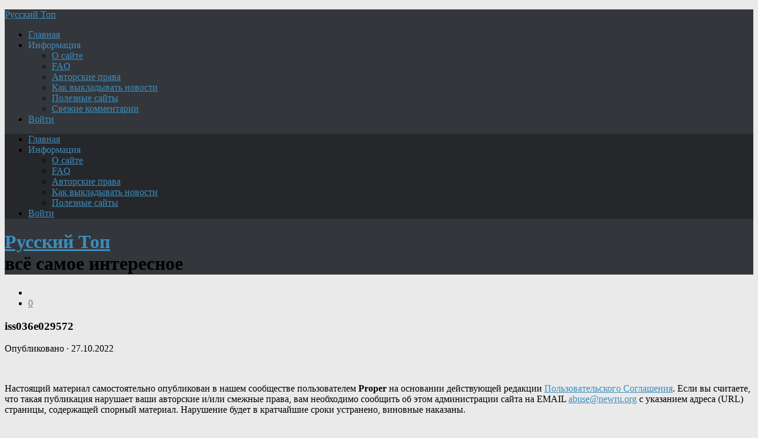

--- FILE ---
content_type: text/html; charset=UTF-8
request_url: https://new.topru.org/orbitalnye-yajca/iss036e029572/
body_size: 11769
content:
<!DOCTYPE html>
<html class="no-js" lang="ru-RU">
<head>
<meta charset="UTF-8">
<meta name="viewport" content="width=device-width, initial-scale=1.0">
<meta name="keywords" content="новости, политика, криминал, история, интернет, военное, news, топ, русский, Путин, Россия, авто, мото, США.">
<meta name="description" content="Русский Топ: самое интересное про Россию и весь мир. Новости, политика, криминал, история, интернет, курьёзы, актуальные комментарии - Лавров расскажет, зачем нужна армия, авиация и флот - Шойгу покажет.">	
<!--ABA385FC8A4801DA036CAF4948D16602-->

<title>iss036e029572 &#8212; Русский Топ</title>
<meta name='robots' content='max-image-preview:large' />
<script>document.documentElement.className = document.documentElement.className.replace("no-js","js");</script>
<link rel="alternate" type="application/rss+xml" title="Русский Топ &raquo; Лента" href="https://new.topru.org/feed/" />
<link rel="alternate" type="application/rss+xml" title="Русский Топ &raquo; Лента комментариев" href="https://new.topru.org/comments/feed/" />
<link rel="alternate" type="application/rss+xml" title="Русский Топ &raquo; Лента комментариев к &laquo;iss036e029572&raquo;" href="https://new.topru.org/orbitalnye-yajca/iss036e029572/feed/" />
<style id='wp-img-auto-sizes-contain-inline-css' type='text/css'>
img:is([sizes=auto i],[sizes^="auto," i]){contain-intrinsic-size:3000px 1500px}
/*# sourceURL=wp-img-auto-sizes-contain-inline-css */
</style>
<style id='wp-emoji-styles-inline-css' type='text/css'>

	img.wp-smiley, img.emoji {
		display: inline !important;
		border: none !important;
		box-shadow: none !important;
		height: 1em !important;
		width: 1em !important;
		margin: 0 0.07em !important;
		vertical-align: -0.1em !important;
		background: none !important;
		padding: 0 !important;
	}
/*# sourceURL=wp-emoji-styles-inline-css */
</style>
<style id='classic-theme-styles-inline-css' type='text/css'>
/*! This file is auto-generated */
.wp-block-button__link{color:#fff;background-color:#32373c;border-radius:9999px;box-shadow:none;text-decoration:none;padding:calc(.667em + 2px) calc(1.333em + 2px);font-size:1.125em}.wp-block-file__button{background:#32373c;color:#fff;text-decoration:none}
/*# sourceURL=/wp-includes/css/classic-themes.min.css */
</style>
<link rel='stylesheet' id='hueman-main-style-css' href='https://new.topru.org/wp-content/themes/r-man/assets/front/css/main.css?ver=3.3.37f' type='text/css' media='all' />
<style id='hueman-main-style-inline-css' type='text/css'>
body { font-family:Georgia, serif;font-size:1.00rem }
@media only screen and (min-width: 720px) {
        .nav > li { font-size:1.00rem; }
      }
.sidebar .widget { padding-left: 20px; padding-right: 20px; padding-top: 20px; }
::selection { background-color: #3b8dbd; }
::-moz-selection { background-color: #3b8dbd; }
a,
.themeform label .required,
#flexslider-featured .flex-direction-nav .flex-next:hover,
#flexslider-featured .flex-direction-nav .flex-prev:hover,
.post-hover:hover .post-title a,
.post-title a:hover,
.sidebar.s1 .post-nav li a:hover i,
.content .post-nav li a:hover i,
.post-related a:hover,
.sidebar.s1 .widget_rss ul li a,
#footer .widget_rss ul li a,
.sidebar.s1 .widget_calendar a,
#footer .widget_calendar a,
.sidebar.s1 .alx-tab .tab-item-category a,
.sidebar.s1 .alx-posts .post-item-category a,
.sidebar.s1 .alx-tab li:hover .tab-item-title a,
.sidebar.s1 .alx-tab li:hover .tab-item-comment a,
.sidebar.s1 .alx-posts li:hover .post-item-title a,
#footer .alx-tab .tab-item-category a,
#footer .alx-posts .post-item-category a,
#footer .alx-tab li:hover .tab-item-title a,
#footer .alx-tab li:hover .tab-item-comment a,
#footer .alx-posts li:hover .post-item-title a,
.comment-tabs li.active a,
.comment-awaiting-moderation,
.child-menu a:hover,
.child-menu .current_page_item > a,
.wp-pagenavi a{ color: #3b8dbd; }

.themeform input[type="submit"],
.themeform button[type="submit"],
.sidebar.s1 .sidebar-top,
.sidebar.s1 .sidebar-toggle,
#flexslider-featured .flex-control-nav li a.flex-active,
.post-tags a:hover,
.sidebar.s1 .widget_calendar caption,
#footer .widget_calendar caption,
.author-bio .bio-avatar:after,
.commentlist li.bypostauthor > .comment-body:after,
.commentlist li.comment-author-admin > .comment-body:after{ background-color: #3b8dbd; }

.post-format .format-container { border-color: #3b8dbd; }
.sidebar.s1 .alx-tabs-nav li.active a,
#footer .alx-tabs-nav li.active a,
.comment-tabs li.active a,
.wp-pagenavi a:hover,
.wp-pagenavi a:active,
.wp-pagenavi span.current{ border-bottom-color: #3b8dbd!important; }

.sidebar.s2 .post-nav li a:hover i,
.sidebar.s2 .widget_rss ul li a,
.sidebar.s2 .widget_calendar a,
.sidebar.s2 .alx-tab .tab-item-category a,
.sidebar.s2 .alx-posts .post-item-category a,
.sidebar.s2 .alx-tab li:hover .tab-item-title a,
.sidebar.s2 .alx-tab li:hover .tab-item-comment a,
.sidebar.s2 .alx-posts li:hover .post-item-title a { color: #82b965; }

.sidebar.s2 .sidebar-top,
.sidebar.s2 .sidebar-toggle,
.post-comments,
.jp-play-bar,
.jp-volume-bar-value,
.sidebar.s2 .widget_calendar caption{ background-color: #82b965; }

.sidebar.s2 .alx-tabs-nav li.active a { border-bottom-color: #82b965; }
.post-comments span:before { border-right-color: #82b965; }
      
.search-expand,
              #nav-topbar.nav-container { background-color: #26272b}
@media only screen and (min-width: 720px) {
                #nav-topbar .nav ul { background-color: #26272b; }
              }
.is-scrolled #header .nav-container.desktop-sticky,
              .is-scrolled #header .search-expand { background-color: #26272b; background-color: rgba(38,39,43,0.90) }
.is-scrolled .topbar-transparent #nav-topbar.desktop-sticky .nav ul { background-color: #26272b; background-color: rgba(38,39,43,0.95) }
#header { background-color: #33363b; }
@media only screen and (min-width: 720px) {
  #nav-header .nav ul { background-color: #33363b; }
}
        
#header #nav-mobile { background-color: #33363b; }
.is-scrolled #header #nav-mobile { background-color: #33363b; background-color: rgba(51,54,59,0.90) }
#nav-header.nav-container, #main-header-search .search-expand { background-color: ; }
@media only screen and (min-width: 720px) {
  #nav-header .nav ul { background-color: ; }
}
        
.site-title a img { max-height: 40px; }
img { -webkit-border-radius: 6px; border-radius: 6px; }
body { background-color: #eaeaea; }
/*# sourceURL=hueman-main-style-inline-css */
</style>
<link rel='stylesheet' id='hueman-font-awesome-css' href='https://new.topru.org/wp-content/themes/r-man/assets/front/css/dev-font-awesome.css?ver=3.3.37f' type='text/css' media='all' />
<script type="text/javascript" src="https://new.topru.org/wp-content/themes/r-man/assets/front/js/libs/mobile-detect.min.js?ver=6.9" id="mobile-detect-js"></script>
<script type="text/javascript" src="https://new.topru.org/wp-includes/js/jquery/jquery.min.js?ver=3.7.1" id="jquery-core-js"></script>
<script type="text/javascript" src="https://new.topru.org/wp-includes/js/jquery/jquery-migrate.min.js?ver=3.4.1" id="jquery-migrate-js"></script>
<link rel="EditURI" type="application/rsd+xml" title="RSD" href="https://new.topru.org/xmlrpc.php?rsd" />
<meta name="generator" content="WordPress 6.9" />
<link rel="canonical" href="https://new.topru.org/orbitalnye-yajca/iss036e029572/" />
<link rel='shortlink' href='https://new.topru.org/?p=48190' />
<!--[if lt IE 9]>
<script src="https://new.topru.org/wp-content/themes/r-man/assets/front/js/ie/html5shiv-printshiv.min.js"></script>
<script src="https://new.topru.org/wp-content/themes/r-man/assets/front/js/ie/selectivizr.js"></script>
<![endif]-->
<link rel="icon" href="https://new.topru.org/wp-content/uploads/2019/02/cropped-rus3a3a-160x160.jpg" sizes="32x32" />
<link rel="icon" href="https://new.topru.org/wp-content/uploads/2019/02/cropped-rus3a3a.jpg" sizes="192x192" />
<link rel="apple-touch-icon" href="https://new.topru.org/wp-content/uploads/2019/02/cropped-rus3a3a.jpg" />
<meta name="msapplication-TileImage" content="https://new.topru.org/wp-content/uploads/2019/02/cropped-rus3a3a.jpg" />
		<style type="text/css" id="wp-custom-css">
			/*For CSS customizations, it is recommended to modify the style.css file of a child theme.
http//codex.wordpress.org/Child_Themes
*/
body { width: 100%; }
		</style>
		<style id='global-styles-inline-css' type='text/css'>
:root{--wp--preset--aspect-ratio--square: 1;--wp--preset--aspect-ratio--4-3: 4/3;--wp--preset--aspect-ratio--3-4: 3/4;--wp--preset--aspect-ratio--3-2: 3/2;--wp--preset--aspect-ratio--2-3: 2/3;--wp--preset--aspect-ratio--16-9: 16/9;--wp--preset--aspect-ratio--9-16: 9/16;--wp--preset--color--black: #000000;--wp--preset--color--cyan-bluish-gray: #abb8c3;--wp--preset--color--white: #ffffff;--wp--preset--color--pale-pink: #f78da7;--wp--preset--color--vivid-red: #cf2e2e;--wp--preset--color--luminous-vivid-orange: #ff6900;--wp--preset--color--luminous-vivid-amber: #fcb900;--wp--preset--color--light-green-cyan: #7bdcb5;--wp--preset--color--vivid-green-cyan: #00d084;--wp--preset--color--pale-cyan-blue: #8ed1fc;--wp--preset--color--vivid-cyan-blue: #0693e3;--wp--preset--color--vivid-purple: #9b51e0;--wp--preset--gradient--vivid-cyan-blue-to-vivid-purple: linear-gradient(135deg,rgb(6,147,227) 0%,rgb(155,81,224) 100%);--wp--preset--gradient--light-green-cyan-to-vivid-green-cyan: linear-gradient(135deg,rgb(122,220,180) 0%,rgb(0,208,130) 100%);--wp--preset--gradient--luminous-vivid-amber-to-luminous-vivid-orange: linear-gradient(135deg,rgb(252,185,0) 0%,rgb(255,105,0) 100%);--wp--preset--gradient--luminous-vivid-orange-to-vivid-red: linear-gradient(135deg,rgb(255,105,0) 0%,rgb(207,46,46) 100%);--wp--preset--gradient--very-light-gray-to-cyan-bluish-gray: linear-gradient(135deg,rgb(238,238,238) 0%,rgb(169,184,195) 100%);--wp--preset--gradient--cool-to-warm-spectrum: linear-gradient(135deg,rgb(74,234,220) 0%,rgb(151,120,209) 20%,rgb(207,42,186) 40%,rgb(238,44,130) 60%,rgb(251,105,98) 80%,rgb(254,248,76) 100%);--wp--preset--gradient--blush-light-purple: linear-gradient(135deg,rgb(255,206,236) 0%,rgb(152,150,240) 100%);--wp--preset--gradient--blush-bordeaux: linear-gradient(135deg,rgb(254,205,165) 0%,rgb(254,45,45) 50%,rgb(107,0,62) 100%);--wp--preset--gradient--luminous-dusk: linear-gradient(135deg,rgb(255,203,112) 0%,rgb(199,81,192) 50%,rgb(65,88,208) 100%);--wp--preset--gradient--pale-ocean: linear-gradient(135deg,rgb(255,245,203) 0%,rgb(182,227,212) 50%,rgb(51,167,181) 100%);--wp--preset--gradient--electric-grass: linear-gradient(135deg,rgb(202,248,128) 0%,rgb(113,206,126) 100%);--wp--preset--gradient--midnight: linear-gradient(135deg,rgb(2,3,129) 0%,rgb(40,116,252) 100%);--wp--preset--font-size--small: 13px;--wp--preset--font-size--medium: 20px;--wp--preset--font-size--large: 36px;--wp--preset--font-size--x-large: 42px;--wp--preset--spacing--20: 0.44rem;--wp--preset--spacing--30: 0.67rem;--wp--preset--spacing--40: 1rem;--wp--preset--spacing--50: 1.5rem;--wp--preset--spacing--60: 2.25rem;--wp--preset--spacing--70: 3.38rem;--wp--preset--spacing--80: 5.06rem;--wp--preset--shadow--natural: 6px 6px 9px rgba(0, 0, 0, 0.2);--wp--preset--shadow--deep: 12px 12px 50px rgba(0, 0, 0, 0.4);--wp--preset--shadow--sharp: 6px 6px 0px rgba(0, 0, 0, 0.2);--wp--preset--shadow--outlined: 6px 6px 0px -3px rgb(255, 255, 255), 6px 6px rgb(0, 0, 0);--wp--preset--shadow--crisp: 6px 6px 0px rgb(0, 0, 0);}:where(.is-layout-flex){gap: 0.5em;}:where(.is-layout-grid){gap: 0.5em;}body .is-layout-flex{display: flex;}.is-layout-flex{flex-wrap: wrap;align-items: center;}.is-layout-flex > :is(*, div){margin: 0;}body .is-layout-grid{display: grid;}.is-layout-grid > :is(*, div){margin: 0;}:where(.wp-block-columns.is-layout-flex){gap: 2em;}:where(.wp-block-columns.is-layout-grid){gap: 2em;}:where(.wp-block-post-template.is-layout-flex){gap: 1.25em;}:where(.wp-block-post-template.is-layout-grid){gap: 1.25em;}.has-black-color{color: var(--wp--preset--color--black) !important;}.has-cyan-bluish-gray-color{color: var(--wp--preset--color--cyan-bluish-gray) !important;}.has-white-color{color: var(--wp--preset--color--white) !important;}.has-pale-pink-color{color: var(--wp--preset--color--pale-pink) !important;}.has-vivid-red-color{color: var(--wp--preset--color--vivid-red) !important;}.has-luminous-vivid-orange-color{color: var(--wp--preset--color--luminous-vivid-orange) !important;}.has-luminous-vivid-amber-color{color: var(--wp--preset--color--luminous-vivid-amber) !important;}.has-light-green-cyan-color{color: var(--wp--preset--color--light-green-cyan) !important;}.has-vivid-green-cyan-color{color: var(--wp--preset--color--vivid-green-cyan) !important;}.has-pale-cyan-blue-color{color: var(--wp--preset--color--pale-cyan-blue) !important;}.has-vivid-cyan-blue-color{color: var(--wp--preset--color--vivid-cyan-blue) !important;}.has-vivid-purple-color{color: var(--wp--preset--color--vivid-purple) !important;}.has-black-background-color{background-color: var(--wp--preset--color--black) !important;}.has-cyan-bluish-gray-background-color{background-color: var(--wp--preset--color--cyan-bluish-gray) !important;}.has-white-background-color{background-color: var(--wp--preset--color--white) !important;}.has-pale-pink-background-color{background-color: var(--wp--preset--color--pale-pink) !important;}.has-vivid-red-background-color{background-color: var(--wp--preset--color--vivid-red) !important;}.has-luminous-vivid-orange-background-color{background-color: var(--wp--preset--color--luminous-vivid-orange) !important;}.has-luminous-vivid-amber-background-color{background-color: var(--wp--preset--color--luminous-vivid-amber) !important;}.has-light-green-cyan-background-color{background-color: var(--wp--preset--color--light-green-cyan) !important;}.has-vivid-green-cyan-background-color{background-color: var(--wp--preset--color--vivid-green-cyan) !important;}.has-pale-cyan-blue-background-color{background-color: var(--wp--preset--color--pale-cyan-blue) !important;}.has-vivid-cyan-blue-background-color{background-color: var(--wp--preset--color--vivid-cyan-blue) !important;}.has-vivid-purple-background-color{background-color: var(--wp--preset--color--vivid-purple) !important;}.has-black-border-color{border-color: var(--wp--preset--color--black) !important;}.has-cyan-bluish-gray-border-color{border-color: var(--wp--preset--color--cyan-bluish-gray) !important;}.has-white-border-color{border-color: var(--wp--preset--color--white) !important;}.has-pale-pink-border-color{border-color: var(--wp--preset--color--pale-pink) !important;}.has-vivid-red-border-color{border-color: var(--wp--preset--color--vivid-red) !important;}.has-luminous-vivid-orange-border-color{border-color: var(--wp--preset--color--luminous-vivid-orange) !important;}.has-luminous-vivid-amber-border-color{border-color: var(--wp--preset--color--luminous-vivid-amber) !important;}.has-light-green-cyan-border-color{border-color: var(--wp--preset--color--light-green-cyan) !important;}.has-vivid-green-cyan-border-color{border-color: var(--wp--preset--color--vivid-green-cyan) !important;}.has-pale-cyan-blue-border-color{border-color: var(--wp--preset--color--pale-cyan-blue) !important;}.has-vivid-cyan-blue-border-color{border-color: var(--wp--preset--color--vivid-cyan-blue) !important;}.has-vivid-purple-border-color{border-color: var(--wp--preset--color--vivid-purple) !important;}.has-vivid-cyan-blue-to-vivid-purple-gradient-background{background: var(--wp--preset--gradient--vivid-cyan-blue-to-vivid-purple) !important;}.has-light-green-cyan-to-vivid-green-cyan-gradient-background{background: var(--wp--preset--gradient--light-green-cyan-to-vivid-green-cyan) !important;}.has-luminous-vivid-amber-to-luminous-vivid-orange-gradient-background{background: var(--wp--preset--gradient--luminous-vivid-amber-to-luminous-vivid-orange) !important;}.has-luminous-vivid-orange-to-vivid-red-gradient-background{background: var(--wp--preset--gradient--luminous-vivid-orange-to-vivid-red) !important;}.has-very-light-gray-to-cyan-bluish-gray-gradient-background{background: var(--wp--preset--gradient--very-light-gray-to-cyan-bluish-gray) !important;}.has-cool-to-warm-spectrum-gradient-background{background: var(--wp--preset--gradient--cool-to-warm-spectrum) !important;}.has-blush-light-purple-gradient-background{background: var(--wp--preset--gradient--blush-light-purple) !important;}.has-blush-bordeaux-gradient-background{background: var(--wp--preset--gradient--blush-bordeaux) !important;}.has-luminous-dusk-gradient-background{background: var(--wp--preset--gradient--luminous-dusk) !important;}.has-pale-ocean-gradient-background{background: var(--wp--preset--gradient--pale-ocean) !important;}.has-electric-grass-gradient-background{background: var(--wp--preset--gradient--electric-grass) !important;}.has-midnight-gradient-background{background: var(--wp--preset--gradient--midnight) !important;}.has-small-font-size{font-size: var(--wp--preset--font-size--small) !important;}.has-medium-font-size{font-size: var(--wp--preset--font-size--medium) !important;}.has-large-font-size{font-size: var(--wp--preset--font-size--large) !important;}.has-x-large-font-size{font-size: var(--wp--preset--font-size--x-large) !important;}
/*# sourceURL=global-styles-inline-css */
</style>
</head>

<body class="attachment wp-singular attachment-template-default single single-attachment postid-48190 attachmentid-48190 attachment-jpeg wp-theme-r-man col-3cm full-width topbar-enabled mobile-sidebar-hide-s1 header-desktop-sticky chrome">
<!--LiveInternet counter--><script type="text/javascript">
new Image().src = "//counter.yadro.ru/hit?r"+
escape(document.referrer)+((typeof(screen)=="undefined")?"":
";s"+screen.width+"*"+screen.height+"*"+(screen.colorDepth?
screen.colorDepth:screen.pixelDepth))+";u"+escape(document.URL)+
";h"+escape(document.title.substring(0,150))+
";"+Math.random();</script><!--/LiveInternet-->
<!-- Rating Mail.ru counter -->
<script type="text/javascript">
var _tmr = window._tmr || (window._tmr = []);
_tmr.push({id: "3064179", type: "pageView", start: (new Date()).getTime()});
(function (d, w, id) {
  if (d.getElementById(id)) return;
  var ts = d.createElement("script"); ts.type = "text/javascript"; ts.async = true; ts.id = id;
  ts.src = "https://top-fwz1.mail.ru/js/code.js";
  var f = function () {var s = d.getElementsByTagName("script")[0]; s.parentNode.insertBefore(ts, s);};
  if (w.opera == "[object Opera]") { d.addEventListener("DOMContentLoaded", f, false); } else { f(); }
})(document, window, "topmailru-code");
</script><noscript><div>
<img src="https://top-fwz1.mail.ru/counter?id=3064179;js=na" style="border:0;position:absolute;left:-9999px;" alt="Top.Mail.Ru" />
</div></noscript>
<!-- //Rating Mail.ru counter -->		
<div id="wrapper">
<header id="header" class="main-menu-mobile-on one-mobile-menu main_menu header-ads-desktop  topbar-transparent no-header-img">
<nav class="nav-container group mobile-menu  no-menu-assigned" id="nav-mobile" data-menu-id="header-1">
<div class="mobile-title-logo-in-header">
<p class="site-title"><a class="custom-logo-link" href="https://new.topru.org/" rel="home" title="Русский Топ | Главная страница">Русский Топ</a></p>
</div>
        
<div class="ham__navbar-toggler-two collapsed" title="Menu" aria-expanded="false">
<div class="ham__navbar-span-wrapper">
<span class="line line-1"></span>
<span class="line line-2"></span>
<span class="line line-3"></span>
</div></div>
            
<div class="nav-text"></div>
<div class="nav-wrap container">
<ul id="menu-glavnoe-menyu-sajta" class="nav container-inner group"><li id="menu-item-52" class="menu-item menu-item-type-custom menu-item-object-custom current-menu-item current_page_item menu-item-home menu-item-52"><a href="https://new.topru.org/">Главная</a></li>
<li id="menu-item-9339" class="menu-item menu-item-type-custom menu-item-object-custom menu-item-has-children menu-item-9339"><a>Информация</a>
<ul class="sub-menu">
	<li id="menu-item-54" class="menu-item menu-item-type-post_type menu-item-object-page menu-item-54"><a href="/o-sajte/">О сайте</a></li>
	<li id="menu-item-53" class="menu-item menu-item-type-post_type menu-item-object-page menu-item-53"><a href="/faq/">FAQ</a></li>
	<li id="menu-item-2170" class="menu-item menu-item-type-post_type menu-item-object-page menu-item-2170"><a href="/avtorskie-prava/">Авторские права</a></li>
	<li id="menu-item-2171" class="menu-item menu-item-type-post_type menu-item-object-page menu-item-2171"><a href="/o-sajte/kak-vykladyvat-novosti/">Как выкладывать новости</a></li>
	<li id="menu-item-10642" class="menu-item menu-item-type-post_type menu-item-object-page menu-item-10642"><a href="/poleznye-sajty/">Полезные сайты</a></li>
	<li id="menu-item-1067" class="menu-item menu-item-type-post_type menu-item-object-page menu-item-1067"><a href="/svezhie-kommentarii/">Свежие комментарии</a></li>
	</ul>
</li>
		
<li class="menu-item menu-item-type-post_type menu-item-object-page menu-item-704"><a href="/insidelogto/">Войти</a></li>
		
</ul>      </div>
</nav><!--/#nav-topbar--> 
	  
<nav class="nav-container group desktop-menu  " id="nav-topbar" data-menu-id="header-2">
    <div class="nav-text"></div>
  <div class="topbar-toggle-down">
    <i class="fa fa-angle-double-down" aria-hidden="true" data-toggle="down" title="Развернуть меню"></i>
    <i class="fa fa-angle-double-up" aria-hidden="true" data-toggle="up" title="Свернуть меню"></i>
  </div>
  <div class="nav-wrap container">
    <ul id="menu-glavnoe-menyu-sajta-1" class="nav container-inner group"><li class="menu-item menu-item-type-custom menu-item-object-custom current-menu-item current_page_item menu-item-home menu-item-52"><a href="https://new.topru.org/">Главная</a></li>
<li class="menu-item menu-item-type-custom menu-item-object-custom menu-item-has-children menu-item-9339"><a>Информация</a>
<ul class="sub-menu">
	<li class="menu-item menu-item-type-post_type menu-item-object-page menu-item-54"><a href="/o-sajte/">О сайте</a></li>
	<li class="menu-item menu-item-type-post_type menu-item-object-page menu-item-53"><a href="/faq/">FAQ</a></li>
	<li class="menu-item menu-item-type-post_type menu-item-object-page menu-item-2170"><a href="/avtorskie-prava/">Авторские права</a></li>
	<li class="menu-item menu-item-type-post_type menu-item-object-page menu-item-2171"><a href="/kak-vykladyvat-novosti/">Как выкладывать новости</a></li>
	<li class="menu-item menu-item-type-post_type menu-item-object-page menu-item-10642"><a href="/poleznye-sajty/">Полезные сайты</a></li>
</ul>
</li>
		
<li class="menu-item menu-item-type-post_type menu-item-object-page menu-item-704"><a href="/insidelogto/">Войти</a></li>
		
</ul> </div>
<div id="topbar-header-search" class="container">
<div class="container-inner">
			
</div><!--/.container-inner-->
</div><!--/.container-->  
</nav><!--/#nav-topbar-->
	  
<div class="container group">
<div class="container-inner">
<div class="group pad central-header-zone">
<div class="logo-tagline-group">
	<h1><div class="site-title"><a class="custom-logo-link" href="https://new.topru.org/" rel="home" title="Русский Топ | Главная страница">Русский Топ</a></div>
<div class="site-description">всё самое интересное</div></h1>
</div>
</div>
</div><!--/.container-inner-->
</div><!--/.container-->
</header><!--/#header-->

  
  <div class="container" id="page">
    <div class="container-inner">
            <div class="main">
        <div class="main-inner group">
          
              <section class="content">
              <div class="page-title pad group">
          	    		<ul class="meta-single group">
    			<li class="category"></li>
    			    			<li class="comments"><a href="https://new.topru.org/orbitalnye-yajca/iss036e029572/#respond"><i class="fa fa-comments-o"></i>0</a></li>
    			    		</ul>

    	
    </div><!--/.page-title-->
          <div class="pad group">
              <article class="post-48190 attachment type-attachment status-inherit hentry">
    <div class="post-inner group">

      <h1 class="post-title entry-title">iss036e029572</h1>
<p class="post-byline">
   <span class="vcard author"> Опубликовано </span> &middot;
            <span class="published">27.10.2022</span>
    
 </p>
  	<div class="post-format"> <div class="image-container">
  			    </div> </div>

      <div class="clear"></div>

      <div class="entry themeform">
        <div class="entry-inner">
          <p class="attachment"><a href='https://new.topru.org/wp-content/uploads/2022/10/iss036e029572.jpg'><img fetchpriority="high" decoding="async" width="520" height="245" src="https://new.topru.org/wp-content/uploads/2022/10/iss036e029572-520x245.jpg" class="attachment-medium size-medium" alt="" srcset="https://new.topru.org/wp-content/uploads/2022/10/iss036e029572-520x245.jpg 520w, https://new.topru.org/wp-content/uploads/2022/10/iss036e029572-720x340.jpg 720w" sizes="(max-width: 520px) 100vw, 520px" /></a></p>
          <nav class="pagination group">
                      </nav><!--/.pagination-->
        </div>

<div class="entry-inner">


</div>

        
        <div class="clear"></div>
      </div><!--/.entry-->

    </div><!--/.post-inner-->
  </article><!--/.post-->

<div class="clear"></div>


<div class="author-bio">
Настоящий материал самостоятельно опубликован в нашем сообществе пользователем <strong>Proper</strong> на основании действующей редакции <a target="_blank" href="http://news.putc.org/avtorskie-prava/">Пользовательского Соглашения</a>. Если вы считаете, что такая публикация нарушает ваши авторские и/или смежные права, вам необходимо сообщить об этом администрации сайта на EMAIL <a target="_blank" href="mailto:abuse@newru.org">abuse@newru.org</a> с указанием адреса (URL) страницы, содержащей спорный материал. Нарушение  будет в кратчайшие сроки устранено, виновные наказаны.
</div>



<br>Дочитал до конца? <input type='button' style='width: 200px' value='А если Путин позвонит?' onclick="location.href='/putin-pozvonit-novosti-po-russki/'"> Жми кнопку!


<h4 class="heading">
	<i class="fa fa-hand-o-right"></i>Вам может понравиться...
</h4>

<ul class="related-posts group">

		<li class="related post-hover">
		<article class="post-16147 post type-post status-publish format-image has-post-thumbnail hentry category-culture category-economic tag-magazin tag-pokupki tag-potreblenie post_format-post-format-image">

			<div class="post-thumbnail">
				<a href="https://new.topru.org/epoxa-glamura-i-shopinga-konchilas/" title="Эпоха гламура и шопинга кончилась">
					<img width="520" height="245" src="https://new.topru.org/wp-content/uploads/2019/10/14684209_900-520x245.jpg" class="attachment-thumb-medium size-thumb-medium wp-post-image" alt="" decoding="async" loading="lazy" srcset="https://new.topru.org/wp-content/uploads/2019/10/14684209_900-520x245.jpg 520w, https://new.topru.org/wp-content/uploads/2019/10/14684209_900-720x340.jpg 720w" sizes="auto, (max-width: 520px) 100vw, 520px" />																			</a>
							</div><!--/.post-thumbnail-->

			<div class="related-inner">

				<h4 class="post-title entry-title">
					<a href="https://new.topru.org/epoxa-glamura-i-shopinga-konchilas/" rel="bookmark" title="Эпоха гламура и шопинга кончилась">Эпоха гламура и шопинга кончилась</a>
				</h4><!--/.post-title-->

				<div class="post-meta group">
					<p class="post-date">
<time class="published updated" datetime="2019-10-24 22:42:51">24.10.2019</time>
</p>

  <p class="post-byline" style="display:none">&nbsp;by    <span class="vcard author">
      <span class="fn"><a href="https://new.topru.org/author/proper290/" title="Записи Proper" rel="author">Proper</a></span>
    </span> &middot; Published <span class="published">24.10.2019</span>
      </p>
				</div><!--/.post-meta-->

			</div><!--/.related-inner-->

		</article>
	</li><!--/.related-->
		<li class="related post-hover">
		<article class="post-66297 post type-post status-publish format-image has-post-thumbnail hentry category-internet category-crime tag-angliya tag-rusofoby tag-smi post_format-post-format-image">

			<div class="post-thumbnail">
				<a href="https://new.topru.org/zachem-britancy-vzorvali-samolet-s-figuristami/" title="Зачем британцы взорвали самолет с фигуристами?">
					<img width="520" height="245" src="https://new.topru.org/wp-content/uploads/2025/01/photo_2025-01-30_14-11-33-520x245.jpg" class="attachment-thumb-medium size-thumb-medium wp-post-image" alt="" decoding="async" loading="lazy" srcset="https://new.topru.org/wp-content/uploads/2025/01/photo_2025-01-30_14-11-33-520x245.jpg 520w, https://new.topru.org/wp-content/uploads/2025/01/photo_2025-01-30_14-11-33-720x340.jpg 720w" sizes="auto, (max-width: 520px) 100vw, 520px" />																			</a>
							</div><!--/.post-thumbnail-->

			<div class="related-inner">

				<h4 class="post-title entry-title">
					<a href="https://new.topru.org/zachem-britancy-vzorvali-samolet-s-figuristami/" rel="bookmark" title="Зачем британцы взорвали самолет с фигуристами?">Зачем британцы взорвали самолет с фигуристами?</a>
				</h4><!--/.post-title-->

				<div class="post-meta group">
					<p class="post-date">
<time class="published updated" datetime="2025-01-30 14:14:28">30.01.2025</time>
</p>

  <p class="post-byline" style="display:none">&nbsp;by    <span class="vcard author">
      <span class="fn"><a href="https://new.topru.org/author/proper290/" title="Записи Proper" rel="author">Proper</a></span>
    </span> &middot; Published <span class="published">30.01.2025</span>
      </p>
				</div><!--/.post-meta-->

			</div><!--/.related-inner-->

		</article>
	</li><!--/.related-->
		<li class="related post-hover">
		<article class="post-21653 post type-post status-publish format-image has-post-thumbnail hentry category-kuryozy post_format-post-format-image">

			<div class="post-thumbnail">
				<a href="https://new.topru.org/greta-tunberg-i-zabastovki-onlajn/" title="Грета Тунберг и забастовки онлайн">
					<img width="520" height="245" src="https://new.topru.org/wp-content/uploads/2020/04/greta-tunberg-i-zabastovki-onlajn-520x245.jpg" class="attachment-thumb-medium size-thumb-medium wp-post-image" alt="" decoding="async" loading="lazy" srcset="https://new.topru.org/wp-content/uploads/2020/04/greta-tunberg-i-zabastovki-onlajn-520x245.jpg 520w, https://new.topru.org/wp-content/uploads/2020/04/greta-tunberg-i-zabastovki-onlajn-720x340.jpg 720w" sizes="auto, (max-width: 520px) 100vw, 520px" />																			</a>
							</div><!--/.post-thumbnail-->

			<div class="related-inner">

				<h4 class="post-title entry-title">
					<a href="https://new.topru.org/greta-tunberg-i-zabastovki-onlajn/" rel="bookmark" title="Грета Тунберг и забастовки онлайн">Грета Тунберг и забастовки онлайн</a>
				</h4><!--/.post-title-->

				<div class="post-meta group">
					<p class="post-date">
<time class="published updated" datetime="2020-04-24 19:35:12">24.04.2020</time>
</p>

  <p class="post-byline" style="display:none">&nbsp;by    <span class="vcard author">
      <span class="fn"><a href="https://new.topru.org/author/proper290/" title="Записи Proper" rel="author">Proper</a></span>
    </span> &middot; Published <span class="published">24.04.2020</span>
      </p>
				</div><!--/.post-meta-->

			</div><!--/.related-inner-->

		</article>
	</li><!--/.related-->
		
</ul><!--/.post-related-->


<hr>
Комментарии

<section id="comments" class="themeform">
	
<center><a id="back-to-top" href="#"><i style="color:gray; font-size:46px;" class="fa fa-angle-up"></i></a></center>
	
	
					<!-- comments open, no comments -->
		
	
		<div id="respond" class="comment-respond">
		<h3 id="reply-title" class="comment-reply-title">Добавить комментарий <small><a rel="nofollow" id="cancel-comment-reply-link" href="/orbitalnye-yajca/iss036e029572/#respond" style="display:none;">Отменить ответ</a></small></h3><p class="must-log-in">Для отправки комментария вам необходимо <a href="https://new.topru.org/insidetopper/?redirect_to=https%3A%2F%2Fnew.topru.org%2Forbitalnye-yajca%2Fiss036e029572%2F">авторизоваться</a>.</p>	</div><!-- #respond -->
	
</section><!--/#comments-->
<div><center>Чтобы добавить комментарий, надо залогиниться.</center></div>	
          </div><!--/.pad-->
        </section><!--/.content-->
          

	<div class="sidebar s1 collapsed" data-position="left" data-layout="col-3cm" data-sb-id="s1">

		<a class="sidebar-toggle" title="Expand Sidebar"><i class="fa icon-sidebar-toggle"></i></a>

		<div class="sidebar-content">

			  			<div class="sidebar-top group">
                        <p>Follow:</p>
          
          <ul class="social-links"><li><a rel="nofollow" class="social-tooltip"  title="Follow us on Telegram" href="https://t.me/topruorg" target="_blank"  style="color:rgba(255,255,255,0.7)"><i class="fa fa-telegram"></i></a></li><li><a rel="nofollow" class="social-tooltip"  title="через RSS" href="http://new.topru.org/feed/" target="_blank"  style="color:"><i class="fa fa-rss-square"></i></a></li></ul>  			</div>
			
				<ul class="post-nav group">
		<li class="next"></li>
		<li class="previous"><a href="https://new.topru.org/orbitalnye-yajca/" rel="prev"><i class="fa fa-chevron-left"></i><strong>Previous story</strong> <span>Орбитальные яйца</span></a></li>
	</ul>

						
<div class="widgetcomz">
 
</div>
						

<center>
<hr>	
<input type="button" style="width: 200px" value="Архив сайта" onclick="location.href='/russkij-top-arxiv/'">
<input type="button" style="width: 200px" value="Новый Русский Топ" onclick="location.href='/russkij-top-new/'">	
<input type="button" style="width: 200px" value="Путин позвонит" onclick="location.href='/putin-pozvonit-novosti-po-russki/'">	
<input type="button" style="width: 200px" value="Новые русские новости" onclick="location.href='/novye-russkie-novosti/'">
<input type="button" style="width: 200px" value="Bad News" onclick="location.href='/bad-news-ochen-ploxie-novosti/'">		
<input type="button" style="width: 200px" value="GunMan техника" onclick="location.href='/gunman-texnika-vojny/'">	
<input type="button" style="width: 200px" value="Что там у хохлов" onclick="location.href='/chto-tam-u-xoxlov/'">	
<input type="button" style="width: 200px" value="Такие Американцы" onclick="location.href='/takie-amerikancy-istoriya-bolezni/'">	
<input type="button" style="width: 200px" value="Humorous" onclick="location.href='/humorous/'">
<input type="button" style="width: 200px" value="На Заметку" onclick="location.href='/na-zametku-zapiski-frilansera/'">
<input type="button" style="width: 200px" value="Полезные Сайты" onclick="location.href='/poleznye-sajty/'">	
<input type="button" style="width: 200px" value="Написать Админу" onclick="location.href='/napisat-adminu/'">
</center>		

		</div><!--/.sidebar-content-->
	
		
	</div><!--/.sidebar-->

	<div class="sidebar s2 collapsed" data-position="right" data-layout="col-3cm" data-sb-id="s2">

	<a class="sidebar-toggle" title="Expand Sidebar"><i class="fa icon-sidebar-toggle"></i></a>

	<div class="sidebar-content">

		  		<div class="sidebar-top group">
<p>Привет, гость!</p>			
  		</div>
		
				
<div id="custom_html-45" class="widget_text widget widget_custom_html"><h3 class="widget-title">Рубрики</h3><div class="textwidget custom-html-widget"><ul>
	<li class="cat-item cat-item-11"><a href="/category/tech/automoto/">Авто/мото</a>
</li>
	<li class="cat-item cat-item-9"><a href="/category/tech/military/">Военное</a>
</li>
	<li class="cat-item cat-item-7"><a href="/category/internet/">Интернет</a>
</li>
	<li class="cat-item cat-item-4"><a href="/category/history/">История</a>
</li>
	<li class="cat-item cat-item-4"><a href="/category/conspirology/">Конспирология</a>
</li>	
	<li class="cat-item cat-item-8"><a href="/category/crime/">Криминал</a>
</li>
	<li class="cat-item cat-item-5"><a href="/category/culture/">Культура</a>
</li>
	<li class="cat-item cat-item-4148"><a href="/category/kuryozy/">Курьёзы</a>
</li>
	<li class="cat-item cat-item-2"><a href="/category/politic/">Политика</a>
</li>
	<li class="cat-item cat-item-1"><a href="/category/uncategorized/">Разное</a>
</li>
	<li class="cat-item cat-item-10"><a href="/category/humor/">Смешное</a>
</li>
	<li class="cat-item cat-item-6"><a href="/category/tech/">Техника</a>
</li>
	<li class="cat-item cat-item-3"><a href="/category/economic/">Экономика</a>
</li>
</ul></div></div>
		


</div><!--/.sidebar-content-->		
		
</div><!--/.sidebar-->

        </div><!--/.main-inner-->
      </div><!--/.main-->
    </div><!--/.container-inner-->
  </div><!--/.container-->
    <footer id="footer">

    <section class="container" id="footer-bottom">
      <div class="container-inner">
        <a id="back-to-top" href="#"><i class="fa fa-angle-up"></i></a>
		<div class="pad group">
         
<div class="grid one-full" id="copyright">
<i class="fa fa-android"></i>                      
BadRussians © 2016. Сайт может содержать материалы 18+
<ul class="social-links"><li>
<!--LiveInternet logo--><a href="//www.liveinternet.ru/click"
target="_blank"><img src="//counter.yadro.ru/logo?15.2"
title="LiveInternet: показано число просмотров за 24 часа, посетителей за 24 часа и за сегодня"
alt="" border="0" width="88" height="31"/></a><!--/LiveInternet-->
</li>	
<li>
<!-- Rating Mail.ru logo -->
<a href="https://top.mail.ru/jump?from=3064179">
<img src="https://top-fwz1.mail.ru/counter?id=3064179;t=295;l=1" style="border:0;" height="31" width="38" alt="Top.Mail.Ru" /></a>
<!-- //Rating Mail.ru logo -->	
</li>	
</ul>	
			</div><!--/#copyright-->            
			           
        </div><!--/.pad-->
      </div><!--/.container-inner-->
    </section><!--/.container-->	  
	  
  </footer><!--/#footer-->

</div><!--/#wrapper-->

<script type="speculationrules">
{"prefetch":[{"source":"document","where":{"and":[{"href_matches":"/*"},{"not":{"href_matches":["/wp-*.php","/wp-admin/*","/wp-content/uploads/*","/wp-content/*","/wp-content/plugins/*","/wp-content/themes/r-man/*","/*\\?(.+)"]}},{"not":{"selector_matches":"a[rel~=\"nofollow\"]"}},{"not":{"selector_matches":".no-prefetch, .no-prefetch a"}}]},"eagerness":"conservative"}]}
</script>
<script type="text/javascript" src="https://new.topru.org/wp-includes/js/underscore.min.js?ver=1.13.7" id="underscore-js"></script>
<script type="text/javascript" id="hu-front-scripts-js-extra">
/* <![CDATA[ */
var HUParams = {"_disabled":[],"SmoothScroll":{"Enabled":true,"Options":{"touchpadSupport":false}},"centerAllImg":"1","timerOnScrollAllBrowsers":"1","extLinksStyle":"","extLinksTargetExt":"1","extLinksSkipSelectors":{"classes":["btn","button"],"ids":[]},"imgSmartLoadEnabled":"","imgSmartLoadOpts":{"parentSelectors":[".container .content",".container .sidebar","#footer","#header-widgets"],"opts":{"excludeImg":[".tc-holder-img"],"fadeIn_options":100}},"goldenRatio":"1.618","gridGoldenRatioLimit":"350","sbStickyUserSettings":{"desktop":false,"mobile":false},"isWPMobile":"","menuStickyUserSettings":{"desktop":"stick_always","mobile":"no_stick"},"isDevMode":"","ajaxUrl":"https://new.topru.org/?huajax=1","frontNonce":{"id":"HuFrontNonce","handle":"76d46d82f3"},"userStarted":{"with":"before|3.3.37f","on":{"date":"2025-11-15 19:16:42.130181","timezone_type":3,"timezone":"UTC"}},"isWelcomeNoteOn":"","welcomeContent":""};
//# sourceURL=hu-front-scripts-js-extra
/* ]]> */
</script>
<script type="text/javascript" src="https://new.topru.org/wp-content/themes/r-man/assets/front/js/scripts.min.js?ver=3.3.37f" id="hu-front-scripts-js"></script>
<script type="text/javascript" src="https://new.topru.org/wp-includes/js/comment-reply.min.js?ver=6.9" id="comment-reply-js" async="async" data-wp-strategy="async" fetchpriority="low"></script>
<script id="wp-emoji-settings" type="application/json">
{"baseUrl":"https://s.w.org/images/core/emoji/17.0.2/72x72/","ext":".png","svgUrl":"https://s.w.org/images/core/emoji/17.0.2/svg/","svgExt":".svg","source":{"concatemoji":"https://new.topru.org/wp-includes/js/wp-emoji-release.min.js?ver=6.9"}}
</script>
<script type="module">
/* <![CDATA[ */
/*! This file is auto-generated */
const a=JSON.parse(document.getElementById("wp-emoji-settings").textContent),o=(window._wpemojiSettings=a,"wpEmojiSettingsSupports"),s=["flag","emoji"];function i(e){try{var t={supportTests:e,timestamp:(new Date).valueOf()};sessionStorage.setItem(o,JSON.stringify(t))}catch(e){}}function c(e,t,n){e.clearRect(0,0,e.canvas.width,e.canvas.height),e.fillText(t,0,0);t=new Uint32Array(e.getImageData(0,0,e.canvas.width,e.canvas.height).data);e.clearRect(0,0,e.canvas.width,e.canvas.height),e.fillText(n,0,0);const a=new Uint32Array(e.getImageData(0,0,e.canvas.width,e.canvas.height).data);return t.every((e,t)=>e===a[t])}function p(e,t){e.clearRect(0,0,e.canvas.width,e.canvas.height),e.fillText(t,0,0);var n=e.getImageData(16,16,1,1);for(let e=0;e<n.data.length;e++)if(0!==n.data[e])return!1;return!0}function u(e,t,n,a){switch(t){case"flag":return n(e,"\ud83c\udff3\ufe0f\u200d\u26a7\ufe0f","\ud83c\udff3\ufe0f\u200b\u26a7\ufe0f")?!1:!n(e,"\ud83c\udde8\ud83c\uddf6","\ud83c\udde8\u200b\ud83c\uddf6")&&!n(e,"\ud83c\udff4\udb40\udc67\udb40\udc62\udb40\udc65\udb40\udc6e\udb40\udc67\udb40\udc7f","\ud83c\udff4\u200b\udb40\udc67\u200b\udb40\udc62\u200b\udb40\udc65\u200b\udb40\udc6e\u200b\udb40\udc67\u200b\udb40\udc7f");case"emoji":return!a(e,"\ud83e\u1fac8")}return!1}function f(e,t,n,a){let r;const o=(r="undefined"!=typeof WorkerGlobalScope&&self instanceof WorkerGlobalScope?new OffscreenCanvas(300,150):document.createElement("canvas")).getContext("2d",{willReadFrequently:!0}),s=(o.textBaseline="top",o.font="600 32px Arial",{});return e.forEach(e=>{s[e]=t(o,e,n,a)}),s}function r(e){var t=document.createElement("script");t.src=e,t.defer=!0,document.head.appendChild(t)}a.supports={everything:!0,everythingExceptFlag:!0},new Promise(t=>{let n=function(){try{var e=JSON.parse(sessionStorage.getItem(o));if("object"==typeof e&&"number"==typeof e.timestamp&&(new Date).valueOf()<e.timestamp+604800&&"object"==typeof e.supportTests)return e.supportTests}catch(e){}return null}();if(!n){if("undefined"!=typeof Worker&&"undefined"!=typeof OffscreenCanvas&&"undefined"!=typeof URL&&URL.createObjectURL&&"undefined"!=typeof Blob)try{var e="postMessage("+f.toString()+"("+[JSON.stringify(s),u.toString(),c.toString(),p.toString()].join(",")+"));",a=new Blob([e],{type:"text/javascript"});const r=new Worker(URL.createObjectURL(a),{name:"wpTestEmojiSupports"});return void(r.onmessage=e=>{i(n=e.data),r.terminate(),t(n)})}catch(e){}i(n=f(s,u,c,p))}t(n)}).then(e=>{for(const n in e)a.supports[n]=e[n],a.supports.everything=a.supports.everything&&a.supports[n],"flag"!==n&&(a.supports.everythingExceptFlag=a.supports.everythingExceptFlag&&a.supports[n]);var t;a.supports.everythingExceptFlag=a.supports.everythingExceptFlag&&!a.supports.flag,a.supports.everything||((t=a.source||{}).concatemoji?r(t.concatemoji):t.wpemoji&&t.twemoji&&(r(t.twemoji),r(t.wpemoji)))});
//# sourceURL=https://new.topru.org/wp-includes/js/wp-emoji-loader.min.js
/* ]]> */
</script>
<!--[if lt IE 9]>
<script src="https://new.topru.org/wp-content/themes/r-man/assets/front/js/ie/respond.js"></script>
<![endif]-->
</body>
</html>